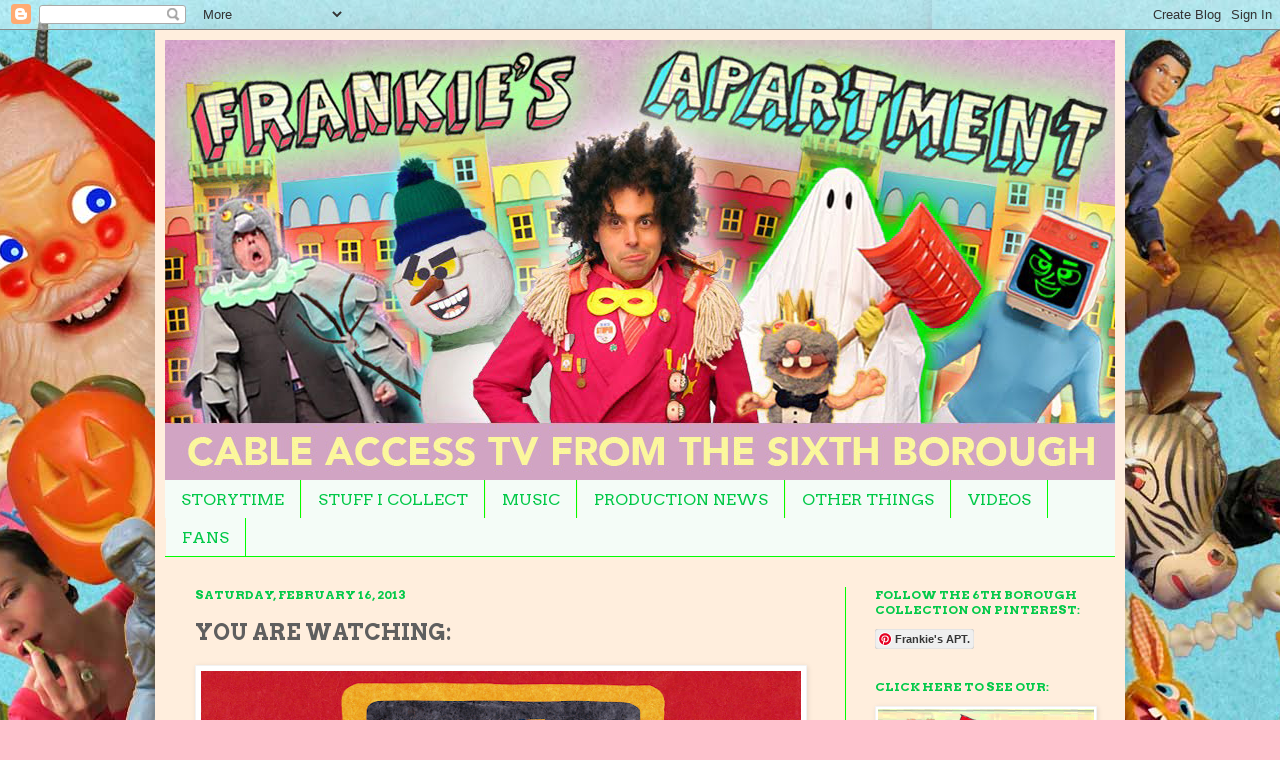

--- FILE ---
content_type: text/html; charset=UTF-8
request_url: http://www.frankiemail.com/2013/02/you-are-watching.html
body_size: 16068
content:
<!DOCTYPE html>
<html class='v2' dir='ltr' xmlns='http://www.w3.org/1999/xhtml' xmlns:b='http://www.google.com/2005/gml/b' xmlns:data='http://www.google.com/2005/gml/data' xmlns:expr='http://www.google.com/2005/gml/expr'>
<head>
<link href='https://www.blogger.com/static/v1/widgets/335934321-css_bundle_v2.css' rel='stylesheet' type='text/css'/>
<meta content='IE=EmulateIE7' http-equiv='X-UA-Compatible'/>
<meta content='width=1100' name='viewport'/>
<meta content='text/html; charset=UTF-8' http-equiv='Content-Type'/>
<meta content='blogger' name='generator'/>
<link href='http://www.frankiemail.com/favicon.ico' rel='icon' type='image/x-icon'/>
<link href='http://www.frankiemail.com/2013/02/you-are-watching.html' rel='canonical'/>
<link rel="alternate" type="application/atom+xml" title="Frankie&#39;s Apartment - Atom" href="http://www.frankiemail.com/feeds/posts/default" />
<link rel="alternate" type="application/rss+xml" title="Frankie&#39;s Apartment - RSS" href="http://www.frankiemail.com/feeds/posts/default?alt=rss" />
<link rel="service.post" type="application/atom+xml" title="Frankie&#39;s Apartment - Atom" href="https://www.blogger.com/feeds/9201142309634252473/posts/default" />

<link rel="alternate" type="application/atom+xml" title="Frankie&#39;s Apartment - Atom" href="http://www.frankiemail.com/feeds/7919663503419967659/comments/default" />
<!--Can't find substitution for tag [blog.ieCssRetrofitLinks]-->
<link href='https://blogger.googleusercontent.com/img/b/R29vZ2xl/AVvXsEiVsza7c0tpzGarMCfIOVM6d21FLcIK_VAww16RHFC0zTRX5OlnFqO2o763Gdl0JON3HaZQQNpTVyzQypgTfpYiGKWE4EyLVqDpGLCZDzPWd2HO5SbgWNVDXmxTRuRwBc1O0-75obFPLlyy/s640/Felt-TV3.gif' rel='image_src'/>
<meta content='http://www.frankiemail.com/2013/02/you-are-watching.html' property='og:url'/>
<meta content='YOU ARE WATCHING:' property='og:title'/>
<meta content='  ' property='og:description'/>
<meta content='https://blogger.googleusercontent.com/img/b/R29vZ2xl/AVvXsEiVsza7c0tpzGarMCfIOVM6d21FLcIK_VAww16RHFC0zTRX5OlnFqO2o763Gdl0JON3HaZQQNpTVyzQypgTfpYiGKWE4EyLVqDpGLCZDzPWd2HO5SbgWNVDXmxTRuRwBc1O0-75obFPLlyy/w1200-h630-p-k-no-nu/Felt-TV3.gif' property='og:image'/>
<title>Frankie's Apartment: YOU ARE WATCHING:</title>
<style type='text/css'>@font-face{font-family:'Arvo';font-style:normal;font-weight:400;font-display:swap;src:url(//fonts.gstatic.com/s/arvo/v23/tDbD2oWUg0MKqScQ7Z7o_vo.woff2)format('woff2');unicode-range:U+0000-00FF,U+0131,U+0152-0153,U+02BB-02BC,U+02C6,U+02DA,U+02DC,U+0304,U+0308,U+0329,U+2000-206F,U+20AC,U+2122,U+2191,U+2193,U+2212,U+2215,U+FEFF,U+FFFD;}@font-face{font-family:'Arvo';font-style:normal;font-weight:700;font-display:swap;src:url(//fonts.gstatic.com/s/arvo/v23/tDbM2oWUg0MKoZw1-LPK89D4hAA.woff2)format('woff2');unicode-range:U+0000-00FF,U+0131,U+0152-0153,U+02BB-02BC,U+02C6,U+02DA,U+02DC,U+0304,U+0308,U+0329,U+2000-206F,U+20AC,U+2122,U+2191,U+2193,U+2212,U+2215,U+FEFF,U+FFFD;}</style>
<style id='page-skin-1' type='text/css'><!--
/*
-----------------------------------------------
Blogger Template Style
Name:     Simple
Designer: Josh Peterson
URL:      www.noaesthetic.com
----------------------------------------------- */
/* Variable definitions
====================
<Variable name="keycolor" description="Main Color" type="color" default="#66bbdd"/>
<Group description="Page Text" selector="body">
<Variable name="body.font" description="Font" type="font"
default="normal normal 12px Arial, Tahoma, Helvetica, FreeSans, sans-serif"/>
<Variable name="body.text.color" description="Text Color" type="color" default="#222222"/>
</Group>
<Group description="Backgrounds" selector=".body-fauxcolumns-outer">
<Variable name="body.background.color" description="Outer Background" type="color" default="#66bbdd"/>
<Variable name="content.background.color" description="Main Background" type="color" default="#ffffff"/>
<Variable name="header.background.color" description="Header Background" type="color" default="transparent"/>
</Group>
<Group description="Links" selector=".main-outer">
<Variable name="link.color" description="Link Color" type="color" default="#2288bb"/>
<Variable name="link.visited.color" description="Visited Color" type="color" default="#888888"/>
<Variable name="link.hover.color" description="Hover Color" type="color" default="#33aaff"/>
</Group>
<Group description="Blog Title" selector=".header h1">
<Variable name="header.font" description="Font" type="font"
default="normal normal 60px Arial, Tahoma, Helvetica, FreeSans, sans-serif"/>
<Variable name="header.text.color" description="Title Color" type="color" default="#3399bb" />
</Group>
<Group description="Blog Description" selector=".header .description">
<Variable name="description.text.color" description="Description Color" type="color"
default="#777777" />
</Group>
<Group description="Tabs Text" selector=".tabs-inner .widget li a">
<Variable name="tabs.font" description="Font" type="font"
default="normal normal 14px Arial, Tahoma, Helvetica, FreeSans, sans-serif"/>
<Variable name="tabs.text.color" description="Text Color" type="color" default="#999999"/>
<Variable name="tabs.selected.text.color" description="Selected Color" type="color" default="#000000"/>
</Group>
<Group description="Tabs Background" selector=".tabs-outer .PageList">
<Variable name="tabs.background.color" description="Background Color" type="color" default="#f5f5f5"/>
<Variable name="tabs.selected.background.color" description="Selected Color" type="color" default="#eeeeee"/>
</Group>
<Group description="Post Title" selector="h3.post-title, .comments h4">
<Variable name="post.title.font" description="Font" type="font"
default="normal normal 22px Arial, Tahoma, Helvetica, FreeSans, sans-serif"/>
</Group>
<Group description="Date Header" selector=".date-header">
<Variable name="date.header.color" description="Text Color" type="color"
default="#5f5f5f"/>
<Variable name="date.header.background.color" description="Background Color" type="color"
default="transparent"/>
</Group>
<Group description="Post Footer" selector=".post-footer">
<Variable name="post.footer.text.color" description="Text Color" type="color" default="#666666"/>
<Variable name="post.footer.background.color" description="Background Color" type="color"
default="#f9f9f9"/>
<Variable name="post.footer.border.color" description="Shadow Color" type="color" default="#eeeeee"/>
</Group>
<Group description="Gadgets" selector="h2">
<Variable name="widget.title.font" description="Title Font" type="font"
default="normal bold 11px Arial, Tahoma, Helvetica, FreeSans, sans-serif"/>
<Variable name="widget.title.text.color" description="Title Color" type="color" default="#000000"/>
<Variable name="widget.alternate.text.color" description="Alternate Color" type="color" default="#999999"/>
</Group>
<Group description="Images" selector=".main-inner">
<Variable name="image.background.color" description="Background Color" type="color" default="#ffffff"/>
<Variable name="image.border.color" description="Border Color" type="color" default="#eeeeee"/>
<Variable name="image.text.color" description="Caption Text Color" type="color" default="#5f5f5f"/>
</Group>
<Group description="Accents" selector=".content-inner">
<Variable name="body.rule.color" description="Separator Line Color" type="color" default="#eeeeee"/>
<Variable name="tabs.border.color" description="Tabs Border Color" type="color" default="#00ff00"/>
</Group>
<Variable name="body.background" description="Body Background" type="background"
color="#ffc3cf" default="$(color) none repeat scroll top left"/>
<Variable name="body.background.override" description="Body Background Override" type="string" default=""/>
<Variable name="body.background.gradient.cap" description="Body Gradient Cap" type="url"
default="url(//www.blogblog.com/1kt/simple/gradients_light.png)"/>
<Variable name="body.background.gradient.tile" description="Body Gradient Tile" type="url"
default="url(//www.blogblog.com/1kt/simple/body_gradient_tile_light.png)"/>
<Variable name="content.background.color.selector" description="Content Background Color Selector" type="string" default=".content-inner"/>
<Variable name="content.padding" description="Content Padding" type="length" default="10px"/>
<Variable name="content.padding.horizontal" description="Content Horizontal Padding" type="length" default="10px"/>
<Variable name="content.shadow.spread" description="Content Shadow Spread" type="length" default="40px"/>
<Variable name="content.shadow.spread.webkit" description="Content Shadow Spread (WebKit)" type="length" default="5px"/>
<Variable name="content.shadow.spread.ie" description="Content Shadow Spread (IE)" type="length" default="10px"/>
<Variable name="main.border.width" description="Main Border Width" type="length" default="0"/>
<Variable name="header.background.gradient" description="Header Gradient" type="url" default="none"/>
<Variable name="header.shadow.offset.left" description="Header Shadow Offset Left" type="length" default="-1px"/>
<Variable name="header.shadow.offset.top" description="Header Shadow Offset Top" type="length" default="-1px"/>
<Variable name="header.shadow.spread" description="Header Shadow Spread" type="length" default="1px"/>
<Variable name="header.padding" description="Header Padding" type="length" default="30px"/>
<Variable name="header.border.size" description="Header Border Size" type="length" default="1px"/>
<Variable name="header.bottom.border.size" description="Header Bottom Border Size" type="length" default="0"/>
<Variable name="header.border.horizontalsize" description="Header Horizontal Border Size" type="length" default="0"/>
<Variable name="description.text.size" description="Description Text Size" type="string" default="140%"/>
<Variable name="tabs.margin.top" description="Tabs Margin Top" type="length" default="0" />
<Variable name="tabs.margin.side" description="Tabs Side Margin" type="length" default="30px" />
<Variable name="tabs.background.gradient" description="Tabs Background Gradient" type="url"
default="url(//www.blogblog.com/1kt/simple/gradients_light.png)"/>
<Variable name="tabs.border.width" description="Tabs Border Width" type="length" default="1px"/>
<Variable name="tabs.bevel.border.width" description="Tabs Bevel Border Width" type="length" default="1px"/>
<Variable name="date.header.padding" description="Date Header Padding" type="string" default="inherit"/>
<Variable name="date.header.letterspacing" description="Date Header Letter Spacing" type="string" default="inherit"/>
<Variable name="date.header.margin" description="Date Header Margin" type="string" default="inherit"/>
<Variable name="post.margin.bottom" description="Post Bottom Margin" type="length" default="25px"/>
<Variable name="image.border.small.size" description="Image Border Small Size" type="length" default="2px"/>
<Variable name="image.border.large.size" description="Image Border Large Size" type="length" default="5px"/>
<Variable name="page.width.selector" description="Page Width Selector" type="string" default=".region-inner"/>
<Variable name="page.width" description="Page Width" type="string" default="auto"/>
<Variable name="main.section.margin" description="Main Section Margin" type="length" default="15px"/>
<Variable name="main.padding" description="Main Padding" type="length" default="15px"/>
<Variable name="main.padding.top" description="Main Padding Top" type="length" default="30px"/>
<Variable name="main.padding.bottom" description="Main Padding Bottom" type="length" default="30px"/>
<Variable name="paging.background"
color="#ffeedd"
description="Background of blog paging area" type="background"
default="transparent none no-repeat scroll top center"/>
<Variable name="footer.bevel" description="Bevel border length of footer" type="length" default="0"/>
<Variable name="mobile.background.overlay" description="Mobile Background Overlay" type="string"
default="transparent none repeat scroll top left"/>
<Variable name="mobile.background.size" description="Mobile Background Size" type="string" default="auto"/>
<Variable name="mobile.button.color" description="Mobile Button Color" type="color" default="#ffffff" />
<Variable name="startSide" description="Side where text starts in blog language" type="automatic" default="left"/>
<Variable name="endSide" description="Side where text ends in blog language" type="automatic" default="right"/>
*/
/* Content
----------------------------------------------- */
body, .body-fauxcolumn-outer {
font: normal normal 14px Arial, Tahoma, Helvetica, FreeSans, sans-serif;
color: #5f5f5f;
background: #ffc3cf url(https://blogger.googleusercontent.com/img/b/R29vZ2xl/AVvXsEjRjtKeeW3ydTJKodyDxeC-SjZGTi3IlRNKkQYxYX-rYfm5gsSJnPhHYpevi8bYTdVJpxqkQBEOGAZqEIHFy-8yp5I9Qq3u8LJvHF4niXLrui3f5J4fEF-BhfMeVXvNyyGK41ZDscWXYxwf/s0/New-Blog-Layout-Flat-72-1.jpg) no-repeat fixed top center;
padding: 0 40px 40px 40px;
}
html body .region-inner {
min-width: 0;
max-width: 100%;
width: auto;
}
a:link {
text-decoration:none;
color: #3c98ce;
}
a:visited {
text-decoration:none;
color: #f60689;
}
a:hover {
text-decoration:underline;
color: #9de0eb;
}
.body-fauxcolumn-outer .fauxcolumn-inner {
background: transparent none repeat scroll top left;
_background-image: none;
}
.body-fauxcolumn-outer .cap-top {
position: absolute;
z-index: 1;
height: 400px;
width: 100%;
background: #ffc3cf url(https://blogger.googleusercontent.com/img/b/R29vZ2xl/AVvXsEjRjtKeeW3ydTJKodyDxeC-SjZGTi3IlRNKkQYxYX-rYfm5gsSJnPhHYpevi8bYTdVJpxqkQBEOGAZqEIHFy-8yp5I9Qq3u8LJvHF4niXLrui3f5J4fEF-BhfMeVXvNyyGK41ZDscWXYxwf/s0/New-Blog-Layout-Flat-72-1.jpg) no-repeat fixed top center;
}
.body-fauxcolumn-outer .cap-top .cap-left {
width: 100%;
background: transparent none repeat-x scroll top left;
_background-image: none;
}
.content-outer {
-moz-box-shadow: 0 0 40px rgba(0, 0, 0, .15);
-webkit-box-shadow: 0 0 5px rgba(0, 0, 0, .15);
-goog-ms-box-shadow: 0 0 10px #333333;
box-shadow: 0 0 40px rgba(0, 0, 0, .15);
margin-bottom: 1px;
}
.content-inner {
padding: 10px 10px;
}
.content-inner {
background-color: #ffeedd;
}
/* Header
----------------------------------------------- */
.header-outer {
background: #8f76d1 url(//www.blogblog.com/1kt/simple/gradients_light.png) repeat-x scroll 0 -400px;
_background-image: none;
}
.Header h1 {
font: normal normal 48px Georgia, Utopia, 'Palatino Linotype', Palatino, serif;
color: #ffffff;
text-shadow: 1px 2px 3px rgba(0, 0, 0, .2);
}
.Header h1 a {
color: #ffffff;
}
.Header .description {
font-size: 140%;
color: #ffffff;
}
.header-inner .Header .titlewrapper {
padding: 22px 30px;
}
.header-inner .Header .descriptionwrapper {
padding: 0 30px;
}
/* Tabs
----------------------------------------------- */
.tabs-inner .section:first-child {
border-top: 0 solid #00ff00;
}
.tabs-inner .section:first-child ul {
margin-top: -0;
border-top: 0 solid #00ff00;
border-left: 0 solid #00ff00;
border-right: 0 solid #00ff00;
}
.tabs-inner .widget ul {
background: #f4fcf7 none repeat-x scroll 0 -800px;
_background-image: none;
border-bottom: 1px solid #00ff00;
margin-top: 0;
margin-left: -30px;
margin-right: -30px;
}
.tabs-inner .widget li a {
display: inline-block;
padding: .6em 1em;
font: normal normal 16px Arvo;
color: #03c949;
border-left: 1px solid #ffeedd;
border-right: 1px solid #00ff00;
}
.tabs-inner .widget li:first-child a {
border-left: none;
}
.tabs-inner .widget li.selected a, .tabs-inner .widget li a:hover {
color: #ff77bf;
background-color: #fff8fd;
text-decoration: none;
}
/* Columns
----------------------------------------------- */
.main-outer {
border-top: 0 solid #00ff00;
}
.fauxcolumn-left-outer .fauxcolumn-inner {
border-right: 1px solid #00ff00;
}
.fauxcolumn-right-outer .fauxcolumn-inner {
border-left: 1px solid #00ff00;
}
/* Headings
----------------------------------------------- */
h2 {
margin: 0 0 1em 0;
font: normal bold 12px Arvo;
color: #03c949;
text-transform: uppercase;
}
/* Widgets
----------------------------------------------- */
.widget .zippy {
color: #a3a3a3;
text-shadow: 2px 2px 1px rgba(0, 0, 0, .1);
}
.widget .popular-posts ul {
list-style: none;
}
/* Posts
----------------------------------------------- */
.date-header span {
background-color: transparent;
color: #03c949;
padding: inherit;
letter-spacing: inherit;
margin: inherit;
}
.main-inner {
padding-top: 30px;
padding-bottom: 30px;
}
.main-inner .column-center-inner {
padding: 0 15px;
}
.main-inner .column-center-inner .section {
margin: 0 15px;
}
.post {
margin: 0 0 25px 0;
}
h3.post-title, .comments h4 {
font: normal bold 22px Arvo;
margin: .75em 0 0;
}
.post-body {
font-size: 110%;
line-height: 1.4;
position: relative;
}
.post-body img, .post-body .tr-caption-container, .Profile img, .Image img,
.BlogList .item-thumbnail img {
padding: 2px;
background: #ffffff;
border: 1px solid #f2f2f2;
-moz-box-shadow: 1px 1px 5px rgba(0, 0, 0, .1);
-webkit-box-shadow: 1px 1px 5px rgba(0, 0, 0, .1);
box-shadow: 1px 1px 5px rgba(0, 0, 0, .1);
}
.post-body img, .post-body .tr-caption-container {
padding: 5px;
}
.post-body .tr-caption-container {
color: #222222;
}
.post-body .tr-caption-container img {
padding: 0;
background: transparent;
border: none;
-moz-box-shadow: 0 0 0 rgba(0, 0, 0, .1);
-webkit-box-shadow: 0 0 0 rgba(0, 0, 0, .1);
box-shadow: 0 0 0 rgba(0, 0, 0, .1);
}
.post-header {
margin: 0 0 1.5em;
line-height: 1.6;
font-size: 90%;
}
.post-footer {
margin: 20px -2px 0;
padding: 5px 10px;
color: #332c3b;
background-color: transparent;
border-bottom: 1px solid #831d1d;
line-height: 1.6;
font-size: 90%;
}
#comments .comment-author {
padding-top: 1.5em;
border-top: 1px solid #00ff00;
background-position: 0 1.5em;
}
#comments .comment-author:first-child {
padding-top: 0;
border-top: none;
}
.avatar-image-container {
margin: .2em 0 0;
}
#comments .avatar-image-container img {
border: 1px solid #f2f2f2;
}
/* Comments
----------------------------------------------- */
.comments .comments-content .icon.blog-author {
background-repeat: no-repeat;
background-image: url([data-uri]);
}
.comments .comments-content .loadmore a {
border-top: 1px solid #a3a3a3;
border-bottom: 1px solid #a3a3a3;
}
.comments .comment-thread.inline-thread {
background-color: transparent;
}
.comments .continue {
border-top: 2px solid #a3a3a3;
}
/* Accents
---------------------------------------------- */
.section-columns td.columns-cell {
border-left: 1px solid #00ff00;
}
.blog-pager {
background: transparent none no-repeat scroll top center;
}
.blog-pager-older-link, .home-link,
.blog-pager-newer-link {
background-color: #ffeedd;
padding: 5px;
}
.footer-outer {
border-top: 0 dashed #bbbbbb;
}
/* Mobile
----------------------------------------------- */
body.mobile  {
background-size: auto;
}
.mobile .body-fauxcolumn-outer {
background: transparent none repeat scroll top left;
}
.mobile .body-fauxcolumn-outer .cap-top {
background-size: 100% auto;
}
.mobile .content-outer {
-webkit-box-shadow: 0 0 3px rgba(0, 0, 0, .15);
box-shadow: 0 0 3px rgba(0, 0, 0, .15);
padding: 0 40px;
}
body.mobile .AdSense {
margin: 0 -40px;
}
.mobile .tabs-inner .widget ul {
margin-left: 0;
margin-right: 0;
}
.mobile .post {
margin: 0;
}
.mobile .main-inner .column-center-inner .section {
margin: 0;
}
.mobile .date-header span {
padding: 0.1em 10px;
margin: 0 -10px;
}
.mobile h3.post-title {
margin: 0;
}
.mobile .blog-pager {
background: transparent none no-repeat scroll top center;
}
.mobile .footer-outer {
border-top: none;
}
.mobile .main-inner, .mobile .footer-inner {
background-color: #ffeedd;
}
.mobile-index-contents {
color: #5f5f5f;
}
.mobile-link-button {
background-color: #3c98ce;
}
.mobile-link-button a:link, .mobile-link-button a:visited {
color: #ffffff;
}
.mobile .tabs-inner .section:first-child {
border-top: none;
}
.mobile .tabs-inner .PageList .widget-content {
background-color: #fff8fd;
color: #ff77bf;
border-top: 1px solid #00ff00;
border-bottom: 1px solid #00ff00;
}
.mobile .tabs-inner .PageList .widget-content .pagelist-arrow {
border-left: 1px solid #00ff00;
}

--></style>
<style id='template-skin-1' type='text/css'><!--
body {
min-width: 970px;
}
.content-outer, .content-fauxcolumn-outer, .region-inner {
min-width: 970px;
max-width: 970px;
_width: 970px;
}
.main-inner .columns {
padding-left: 0px;
padding-right: 270px;
}
.main-inner .fauxcolumn-center-outer {
left: 0px;
right: 270px;
/* IE6 does not respect left and right together */
_width: expression(this.parentNode.offsetWidth -
parseInt("0px") -
parseInt("270px") + 'px');
}
.main-inner .fauxcolumn-left-outer {
width: 0px;
}
.main-inner .fauxcolumn-right-outer {
width: 270px;
}
.main-inner .column-left-outer {
width: 0px;
right: 100%;
margin-left: -0px;
}
.main-inner .column-right-outer {
width: 270px;
margin-right: -270px;
}
#layout {
min-width: 0;
}
#layout .content-outer {
min-width: 0;
width: 800px;
}
#layout .region-inner {
min-width: 0;
width: auto;
}
--></style>
<style type='text/css'>
audio {width:600px;}
</style>
<link href='https://www.blogger.com/dyn-css/authorization.css?targetBlogID=9201142309634252473&amp;zx=12050994-0109-421b-ab1a-af7d9904686f' media='none' onload='if(media!=&#39;all&#39;)media=&#39;all&#39;' rel='stylesheet'/><noscript><link href='https://www.blogger.com/dyn-css/authorization.css?targetBlogID=9201142309634252473&amp;zx=12050994-0109-421b-ab1a-af7d9904686f' rel='stylesheet'/></noscript>
<meta name='google-adsense-platform-account' content='ca-host-pub-1556223355139109'/>
<meta name='google-adsense-platform-domain' content='blogspot.com'/>

</head>
<body class='loading'>
<div class='navbar section' id='navbar'><div class='widget Navbar' data-version='1' id='Navbar1'><script type="text/javascript">
    function setAttributeOnload(object, attribute, val) {
      if(window.addEventListener) {
        window.addEventListener('load',
          function(){ object[attribute] = val; }, false);
      } else {
        window.attachEvent('onload', function(){ object[attribute] = val; });
      }
    }
  </script>
<div id="navbar-iframe-container"></div>
<script type="text/javascript" src="https://apis.google.com/js/platform.js"></script>
<script type="text/javascript">
      gapi.load("gapi.iframes:gapi.iframes.style.bubble", function() {
        if (gapi.iframes && gapi.iframes.getContext) {
          gapi.iframes.getContext().openChild({
              url: 'https://www.blogger.com/navbar/9201142309634252473?po\x3d7919663503419967659\x26origin\x3dhttp://www.frankiemail.com',
              where: document.getElementById("navbar-iframe-container"),
              id: "navbar-iframe"
          });
        }
      });
    </script><script type="text/javascript">
(function() {
var script = document.createElement('script');
script.type = 'text/javascript';
script.src = '//pagead2.googlesyndication.com/pagead/js/google_top_exp.js';
var head = document.getElementsByTagName('head')[0];
if (head) {
head.appendChild(script);
}})();
</script>
</div></div>
<div class='body-fauxcolumns'>
<div class='fauxcolumn-outer body-fauxcolumn-outer'>
<div class='cap-top'>
<div class='cap-left'></div>
<div class='cap-right'></div>
</div>
<div class='fauxborder-left'>
<div class='fauxborder-right'></div>
<div class='fauxcolumn-inner'>
</div>
</div>
<div class='cap-bottom'>
<div class='cap-left'></div>
<div class='cap-right'></div>
</div>
</div>
</div>
<div class='content'>
<div class='content-fauxcolumns'>
<div class='fauxcolumn-outer content-fauxcolumn-outer'>
<div class='cap-top'>
<div class='cap-left'></div>
<div class='cap-right'></div>
</div>
<div class='fauxborder-left'>
<div class='fauxborder-right'></div>
<div class='fauxcolumn-inner'>
</div>
</div>
<div class='cap-bottom'>
<div class='cap-left'></div>
<div class='cap-right'></div>
</div>
</div>
</div>
<div class='content-outer'>
<div class='content-cap-top cap-top'>
<div class='cap-left'></div>
<div class='cap-right'></div>
</div>
<div class='fauxborder-left content-fauxborder-left'>
<div class='fauxborder-right content-fauxborder-right'></div>
<div class='content-inner'>
<header>
<div class='header-outer'>
<div class='header-cap-top cap-top'>
<div class='cap-left'></div>
<div class='cap-right'></div>
</div>
<div class='fauxborder-left header-fauxborder-left'>
<div class='fauxborder-right header-fauxborder-right'></div>
<div class='region-inner header-inner'>
<div class='header section' id='header'><div class='widget Header' data-version='1' id='Header1'>
<div id='header-inner'>
<a href='http://www.frankiemail.com/' style='display: block'>
<img alt='Frankie&#39;s Apartment' height='440px; ' id='Header1_headerimg' src='https://blogger.googleusercontent.com/img/b/R29vZ2xl/AVvXsEixW_k8fXqXyO5eHHIvtQida8L1zTJfT6BgqjBle87GH-U4TRD4G_Qr0scK-oIxrjYXwChkG4dyrKjlaTsQFmoTti4v_w9q9YUucBC-4jOmvuPpPPtA4Kz277aZrBcidYDfvUyG5wi1qcYr/s1600/NEW-Masthead3.jpg' style='display: block' width='957px; '/>
</a>
</div>
</div></div>
</div>
</div>
<div class='header-cap-bottom cap-bottom'>
<div class='cap-left'></div>
<div class='cap-right'></div>
</div>
</div>
</header>
<div class='tabs-outer'>
<div class='tabs-cap-top cap-top'>
<div class='cap-left'></div>
<div class='cap-right'></div>
</div>
<div class='fauxborder-left tabs-fauxborder-left'>
<div class='fauxborder-right tabs-fauxborder-right'></div>
<div class='region-inner tabs-inner'>
<div class='tabs section' id='crosscol'><div class='widget Label' data-version='1' id='Label1'>
<h2>LABELS</h2>
<div class='widget-content list-label-widget-content'>
<ul>
<li>
<a dir='ltr' href='http://www.frankiemail.com/search/label/STORYTIME'>STORYTIME</a>
</li>
<li>
<a dir='ltr' href='http://www.frankiemail.com/search/label/STUFF%20I%20COLLECT'>STUFF I COLLECT</a>
</li>
<li>
<a dir='ltr' href='http://www.frankiemail.com/search/label/MUSIC'>MUSIC</a>
</li>
<li>
<a dir='ltr' href='http://www.frankiemail.com/search/label/PRODUCTION%20NEWS'>PRODUCTION NEWS</a>
</li>
<li>
<a dir='ltr' href='http://www.frankiemail.com/search/label/OTHER%20THINGS'>OTHER THINGS</a>
</li>
<li>
<a dir='ltr' href='http://www.frankiemail.com/search/label/VIDEOS'>VIDEOS</a>
</li>
<li>
<a dir='ltr' href='http://www.frankiemail.com/search/label/FANS'>FANS</a>
</li>
</ul>
<div class='clear'></div>
</div>
</div></div>
<div class='tabs no-items section' id='crosscol-overflow'></div>
</div>
</div>
<div class='tabs-cap-bottom cap-bottom'>
<div class='cap-left'></div>
<div class='cap-right'></div>
</div>
</div>
<div class='main-outer'>
<div class='main-cap-top cap-top'>
<div class='cap-left'></div>
<div class='cap-right'></div>
</div>
<div class='fauxborder-left main-fauxborder-left'>
<div class='fauxborder-right main-fauxborder-right'></div>
<div class='region-inner main-inner'>
<div class='columns fauxcolumns'>
<div class='fauxcolumn-outer fauxcolumn-center-outer'>
<div class='cap-top'>
<div class='cap-left'></div>
<div class='cap-right'></div>
</div>
<div class='fauxborder-left'>
<div class='fauxborder-right'></div>
<div class='fauxcolumn-inner'>
</div>
</div>
<div class='cap-bottom'>
<div class='cap-left'></div>
<div class='cap-right'></div>
</div>
</div>
<div class='fauxcolumn-outer fauxcolumn-left-outer'>
<div class='cap-top'>
<div class='cap-left'></div>
<div class='cap-right'></div>
</div>
<div class='fauxborder-left'>
<div class='fauxborder-right'></div>
<div class='fauxcolumn-inner'>
</div>
</div>
<div class='cap-bottom'>
<div class='cap-left'></div>
<div class='cap-right'></div>
</div>
</div>
<div class='fauxcolumn-outer fauxcolumn-right-outer'>
<div class='cap-top'>
<div class='cap-left'></div>
<div class='cap-right'></div>
</div>
<div class='fauxborder-left'>
<div class='fauxborder-right'></div>
<div class='fauxcolumn-inner'>
</div>
</div>
<div class='cap-bottom'>
<div class='cap-left'></div>
<div class='cap-right'></div>
</div>
</div>
<!-- corrects IE6 width calculation -->
<div class='columns-inner'>
<div class='column-center-outer'>
<div class='column-center-inner'>
<div class='main section' id='main'><div class='widget Blog' data-version='1' id='Blog1'>
<div class='blog-posts hfeed'>

          <div class="date-outer">
        
<h2 class='date-header'><span>Saturday, February 16, 2013</span></h2>

          <div class="date-posts">
        
<div class='post-outer'>
<div class='post hentry' itemprop='blogPost' itemscope='itemscope' itemtype='http://schema.org/BlogPosting'>
<meta content='https://blogger.googleusercontent.com/img/b/R29vZ2xl/AVvXsEiVsza7c0tpzGarMCfIOVM6d21FLcIK_VAww16RHFC0zTRX5OlnFqO2o763Gdl0JON3HaZQQNpTVyzQypgTfpYiGKWE4EyLVqDpGLCZDzPWd2HO5SbgWNVDXmxTRuRwBc1O0-75obFPLlyy/s640/Felt-TV3.gif' itemprop='image_url'/>
<meta content='9201142309634252473' itemprop='blogId'/>
<meta content='7919663503419967659' itemprop='postId'/>
<a name='7919663503419967659'></a>
<h3 class='post-title entry-title' itemprop='name'>
YOU ARE WATCHING:
</h3>
<div class='post-header'>
<div class='post-header-line-1'></div>
</div>
<div class='post-body entry-content' id='post-body-7919663503419967659' itemprop='description articleBody'>
<div class="separator" style="clear: both; text-align: center;">
<a href="https://blogger.googleusercontent.com/img/b/R29vZ2xl/AVvXsEiVsza7c0tpzGarMCfIOVM6d21FLcIK_VAww16RHFC0zTRX5OlnFqO2o763Gdl0JON3HaZQQNpTVyzQypgTfpYiGKWE4EyLVqDpGLCZDzPWd2HO5SbgWNVDXmxTRuRwBc1O0-75obFPLlyy/s1600/Felt-TV3.gif" imageanchor="1" style="clear: left; float: left; margin-bottom: 1em; margin-right: 1em;"><img border="0" height="339" src="https://blogger.googleusercontent.com/img/b/R29vZ2xl/AVvXsEiVsza7c0tpzGarMCfIOVM6d21FLcIK_VAww16RHFC0zTRX5OlnFqO2o763Gdl0JON3HaZQQNpTVyzQypgTfpYiGKWE4EyLVqDpGLCZDzPWd2HO5SbgWNVDXmxTRuRwBc1O0-75obFPLlyy/s640/Felt-TV3.gif" width="600" /></a></div>
<br />
<div style='clear: both;'></div>
</div>
<div class='post-footer'>
<div class='post-footer-line post-footer-line-1'><span class='post-author vcard'>
Posted by
<span class='fn' itemprop='author' itemscope='itemscope' itemtype='http://schema.org/Person'>
<meta content='https://www.blogger.com/profile/00089547072809189767' itemprop='url'/>
<a href='https://www.blogger.com/profile/00089547072809189767' rel='author' title='author profile'>
<span itemprop='name'>Frankie</span>
</a>
</span>
</span>
<span class='post-timestamp'>
at
<meta content='http://www.frankiemail.com/2013/02/you-are-watching.html' itemprop='url'/>
<a class='timestamp-link' href='http://www.frankiemail.com/2013/02/you-are-watching.html' rel='bookmark' title='permanent link'><abbr class='published' itemprop='datePublished' title='2013-02-16T19:21:00-05:00'>7:21&#8239;PM</abbr></a>
</span>
<span class='post-comment-link'>
</span>
<span class='post-icons'>
<span class='item-control blog-admin pid-1409054139'>
<a href='https://www.blogger.com/post-edit.g?blogID=9201142309634252473&postID=7919663503419967659&from=pencil' title='Edit Post'>
<img alt='' class='icon-action' height='18' src='https://resources.blogblog.com/img/icon18_edit_allbkg.gif' width='18'/>
</a>
</span>
</span>
<div class='post-share-buttons goog-inline-block'>
<a class='goog-inline-block share-button sb-email' href='https://www.blogger.com/share-post.g?blogID=9201142309634252473&postID=7919663503419967659&target=email' target='_blank' title='Email This'><span class='share-button-link-text'>Email This</span></a><a class='goog-inline-block share-button sb-blog' href='https://www.blogger.com/share-post.g?blogID=9201142309634252473&postID=7919663503419967659&target=blog' onclick='window.open(this.href, "_blank", "height=270,width=475"); return false;' target='_blank' title='BlogThis!'><span class='share-button-link-text'>BlogThis!</span></a><a class='goog-inline-block share-button sb-twitter' href='https://www.blogger.com/share-post.g?blogID=9201142309634252473&postID=7919663503419967659&target=twitter' target='_blank' title='Share to X'><span class='share-button-link-text'>Share to X</span></a><a class='goog-inline-block share-button sb-facebook' href='https://www.blogger.com/share-post.g?blogID=9201142309634252473&postID=7919663503419967659&target=facebook' onclick='window.open(this.href, "_blank", "height=430,width=640"); return false;' target='_blank' title='Share to Facebook'><span class='share-button-link-text'>Share to Facebook</span></a><a class='goog-inline-block share-button sb-pinterest' href='https://www.blogger.com/share-post.g?blogID=9201142309634252473&postID=7919663503419967659&target=pinterest' target='_blank' title='Share to Pinterest'><span class='share-button-link-text'>Share to Pinterest</span></a>
</div>
</div>
<div class='post-footer-line post-footer-line-2'><span class='post-labels'>
Labels:
<a href='http://www.frankiemail.com/search/label/PRODUCTION%20NEWS' rel='tag'>PRODUCTION NEWS</a>
</span>
</div>
<div class='post-footer-line post-footer-line-3'></div>
</div>
</div>
<div class='comments' id='comments'>
<a name='comments'></a>
</div>
</div>

        </div></div>
      
</div>
<div class='blog-pager' id='blog-pager'>
<span id='blog-pager-newer-link'>
<a class='blog-pager-newer-link' href='http://www.frankiemail.com/2013/02/old-pinewood-derby-cars.html' id='Blog1_blog-pager-newer-link' title='Newer Post'>Newer Post</a>
</span>
<span id='blog-pager-older-link'>
<a class='blog-pager-older-link' href='http://www.frankiemail.com/2013/02/parrots.html' id='Blog1_blog-pager-older-link' title='Older Post'>Older Post</a>
</span>
<a class='home-link' href='http://www.frankiemail.com/'>Home</a>
</div>
<div class='clear'></div>
<div class='post-feeds'>
</div>
</div></div>
</div>
</div>
<div class='column-left-outer'>
<div class='column-left-inner'>
<aside>
</aside>
</div>
</div>
<div class='column-right-outer'>
<div class='column-right-inner'>
<aside>
<div class='sidebar section' id='sidebar-right-1'><div class='widget HTML' data-version='1' id='HTML4'>
<h2 class='title'>FOLLOW THE 6TH BOROUGH COLLECTION ON PINTEREST:</h2>
<div class='widget-content'>
<a data-pin-do="buttonFollow" href="http://pinterest.com/frankiesapt/">Frankie's APT.

<script type="text/javascript" src="//assets.pinterest.com/js/pinit.js"></script>

</a>
</div>
<div class='clear'></div>
</div><div class='widget Image' data-version='1' id='Image11'>
<h2>CLICK HERE TO SEE OUR:</h2>
<div class='widget-content'>
<a href='http://www.frankiesapartment.com/search/label/VIDEOS'>
<img alt='CLICK HERE TO SEE OUR:' height='111' id='Image11_img' src='https://blogger.googleusercontent.com/img/b/R29vZ2xl/AVvXsEiW-2h6hZfxqiYe_T07BBdxxZYlfqVWN9bpU7jCmaBKFq3e6ex07UKRRd1hD12JsJDp_v-8fGz32BnQy5iTzKWGVRQOdg233FWpk8PSAsCYEGBIGdcZZbaE4E3imxJ7IlPPSyRmhh3_e8il/s260/FeaturedVideo2.png' width='216'/>
</a>
<br/>
</div>
<div class='clear'></div>
</div><div class='widget Image' data-version='1' id='Image7'>
<h2>CLICK HERE TO FIND OUT:</h2>
<div class='widget-content'>
<a href='http://www.frankiesapartment.com/2012/02/about-this-blog.html'>
<img alt='CLICK HERE TO FIND OUT:' height='111' id='Image7_img' src='https://blogger.googleusercontent.com/img/b/R29vZ2xl/AVvXsEgN0BsBbnn_DM2IWtMV1seirutAzCCCgFAPTKtAxCvp11Al3xhcITOQTX0eOgb8Fsf_62HGwTCpQoRkUgmud49hrcQMn6c28bhG1obmcS1ZCLlMRw3-CyYeSgEvEm7AXFEkpaV_AuKaOfYY/s1600/AboutBlog3.png' width='216'/>
</a>
<br/>
</div>
<div class='clear'></div>
</div><div class='widget Image' data-version='1' id='Image12'>
<h2>CLICK HERE TO:</h2>
<div class='widget-content'>
<a href='http://www.frankiesapartment.com/2011/09/history-of-guys-who-do-this-blog.html'>
<img alt='CLICK HERE TO:' height='111' id='Image12_img' src='https://blogger.googleusercontent.com/img/b/R29vZ2xl/AVvXsEjIK9kGS4Jg8ikVeM_at5ey12iaYcvm4tpdE-NTXetf3tFLbPjV7PUjdLrUGsw7q_VTaPHEFR-u-m4EuFWeUdsbn1dGvRqPrEY2twtEbqfV9hXdzT2xcIBZHOid-STBpwpMndiZr6By8LgV/s1600/DOC+3.png' width='216'/>
</a>
<br/>
</div>
<div class='clear'></div>
</div><div class='widget Image' data-version='1' id='Image1'>
<h2>SEE KEVIN CORRIGAN IN:</h2>
<div class='widget-content'>
<a href='http://www.frankiesapartment.com/2012/02/stuff.html'>
<img alt='SEE KEVIN CORRIGAN IN:' height='111' id='Image1_img' src='https://blogger.googleusercontent.com/img/b/R29vZ2xl/AVvXsEj718VkwnP4B7_KHNh-8yvmgxoTogBJzbq-05tak77C02Y21OMiq6zr9I_8zK5UIRhhPmujVPALXIIPbcTVMo5c87vR2KBoSFvhWpb1-VigBhrYvpURKx6nVDmGqCLmDJsGzk4GGsinpkgL/s1600/Stuff2.png' width='216'/>
</a>
<br/>
</div>
<div class='clear'></div>
</div><div class='widget Image' data-version='1' id='Image3'>
<h2>WATCH FRANKIE TALK TO:</h2>
<div class='widget-content'>
<a href='http://www.frankiesapartment.com/2012/01/bill-snowman-frankie-and-bill-discuss_23.html'>
<img alt='WATCH FRANKIE TALK TO:' height='111' id='Image3_img' src='https://blogger.googleusercontent.com/img/b/R29vZ2xl/AVvXsEjF61x4K6VLSIMjYLGgJSlJxgdFYjvdxeFFuOxTuuzXWQi-AzeuakqV5R_DCFBYkg8TvzmtVm799_huZn7yXkL0C7akXaljlCf-p9kyWONHN-HJNMI_D3_BRyGPgzM2hTcFbBIcgpQ4o2DZ/s1600/Bill+Blog.png' width='216'/>
</a>
<br/>
</div>
<div class='clear'></div>
</div><div class='widget Image' data-version='1' id='Image4'>
<div class='widget-content'>
<a href='http://www.frankiesapartment.com/2012/01/rubbish-james-garbagetruck-iii.html'>
<img alt='' height='111' id='Image4_img' src='https://blogger.googleusercontent.com/img/b/R29vZ2xl/AVvXsEj3PiS9VLzeIpuYwmLShuZ7V6XYWubbJLl47-XKAf0nCiJBw7jvBAFr0TZ6wQp0mVyvIfW0hwJCnN5hx06PjXA6jppworj_H8BH-d6PZlCtKFArxicSom5_ZhkMF8DF9PFuIkCpwg1JyfMq/s1600/Rubbish.png' width='216'/>
</a>
<br/>
</div>
<div class='clear'></div>
</div><div class='widget Image' data-version='1' id='Image5'>
<div class='widget-content'>
<a href='http://www.frankiesapartment.com/2012/01/meet-nick.html'>
<img alt='' height='111' id='Image5_img' src='https://blogger.googleusercontent.com/img/b/R29vZ2xl/AVvXsEhvazIK5MTurX3A7V6z4TVjBzEBdXDzwb_8kkJiaaCnQ0eCXu8tg8JtHkkTMpltZuBKA1j7q4h-GXEvKPxpDPr5aLn5HtB_awEy8eunP_jKRKeGB5Gxno2dmA9hi5oASgzsFTVpW7XOQjby/s1600/Nick.png' width='216'/>
</a>
<br/>
</div>
<div class='clear'></div>
</div><div class='widget Image' data-version='1' id='Image9'>
<div class='widget-content'>
<img alt='' height='111' id='Image9_img' src='https://blogger.googleusercontent.com/img/b/R29vZ2xl/AVvXsEjyx7zzVYHO2yFTsfULXPJse-lBcOSu2ysN2Zc62xWWYDxarYa9ZX7qM4O1a6R2P4100picxHQ9JH2d5mTHOV6WbKAOUh3MU56iu524lV3CVkvfJD-bZToju7yv0U6aQQuTDL4RDtgKbcPG/s260/Computer+Head+Blog.png' width='216'/>
<br/>
</div>
<div class='clear'></div>
</div><div class='widget Image' data-version='1' id='Image6'>
<div class='widget-content'>
<a href='http://www.frankiesapartment.com/2012/01/theres-ghost-haunting-frankies_25.html'>
<img alt='' height='111' id='Image6_img' src='https://blogger.googleusercontent.com/img/b/R29vZ2xl/AVvXsEhJeUmsw76O2Msfpa5Mb3jxgVa4zPd1Q2ov_vUpfiv9tvLjeq7Y6XvxlYxOkEeXV52aUU_rmXuklxxj73rJg80Fp_TGoKgwvddy7qbWvUH9brS8lJd21KSq_dhT1qdTvbqVGDsLo63T8p0o/s1600/Sudsy.png' width='216'/>
</a>
<br/>
</div>
<div class='clear'></div>
</div><div class='widget Image' data-version='1' id='Image8'>
<h2>SEE GEORGE PSILLIDES AS:</h2>
<div class='widget-content'>
<a href='http://www.frankiesapartment.com/2012/01/screen-test-george-psillides-reads-for.html'>
<img alt='SEE GEORGE PSILLIDES AS:' height='111' id='Image8_img' src='https://blogger.googleusercontent.com/img/b/R29vZ2xl/AVvXsEiLkoMaEDQ1OQIfqeXmRdOWSB8U84bs5SAhxcwB_01NsU6KSPGKhw9xVdI-pe5w70tPjwoG2hiQJYvIfRxAqxid_G-6k_8xNqPCkM1NOVLg_QRO6nf7T9DyM3KF9XmsZF2sFcEDKTUf3fT0/s1600/Parfenix+Blog.png' width='216'/>
</a>
<br/>
</div>
<div class='clear'></div>
</div><div class='widget Image' data-version='1' id='Image2'>
<h2>WATCH JEFF ROBERTS IN:</h2>
<div class='widget-content'>
<a href='http://www.frankiesapartment.com/2012/01/how-to-make-puppet-video-with-jeff.html'>
<img alt='WATCH JEFF ROBERTS IN:' height='111' id='Image2_img' src='https://blogger.googleusercontent.com/img/b/R29vZ2xl/AVvXsEjx89YnWv9Z3HuF0bEOcao5guG9tYVROQo2b7TVwUtNeutV8sRibhWCvEau-EFu3hh_hcxWoQ21a2SpfaGMYAmDF9XxjV_WnIwzRX9Et5kxq_edvDMOax3M9GsvYfzNOqDiGifWaNfNdEme/s1600/Jeff+Puppet.png' width='216'/>
</a>
<br/>
</div>
<div class='clear'></div>
</div><div class='widget HTML' data-version='1' id='HTML1'>
<h2 class='title'>FOLLOW US ON TWITTER:</h2>
<div class='widget-content'>
<a href="https://twitter.com/frankiesAPT" class="twitter-follow-button" data-show-count="false">Follow @frankiesAPT</a>
<script src="//platform.twitter.com/widgets.js" type="text/javascript"></script>
</div>
<div class='clear'></div>
</div><div class='widget BlogSearch' data-version='1' id='BlogSearch1'>
<h2 class='title'>Search This Blog</h2>
<div class='widget-content'>
<div id='BlogSearch1_form'>
<form action='http://www.frankiemail.com/search' class='gsc-search-box' target='_top'>
<table cellpadding='0' cellspacing='0' class='gsc-search-box'>
<tbody>
<tr>
<td class='gsc-input'>
<input autocomplete='off' class='gsc-input' name='q' size='10' title='search' type='text' value=''/>
</td>
<td class='gsc-search-button'>
<input class='gsc-search-button' title='search' type='submit' value='Search'/>
</td>
</tr>
</tbody>
</table>
</form>
</div>
</div>
<div class='clear'></div>
</div><div class='widget BlogArchive' data-version='1' id='BlogArchive1'>
<h2>Blog Archive</h2>
<div class='widget-content'>
<div id='ArchiveList'>
<div id='BlogArchive1_ArchiveList'>
<ul class='hierarchy'>
<li class='archivedate expanded'>
<a class='toggle' href='javascript:void(0)'>
<span class='zippy toggle-open'>

        &#9660;&#160;
      
</span>
</a>
<a class='post-count-link' href='http://www.frankiemail.com/2013/'>
2013
</a>
<span class='post-count' dir='ltr'>(772)</span>
<ul class='hierarchy'>
<li class='archivedate collapsed'>
<a class='toggle' href='javascript:void(0)'>
<span class='zippy'>

        &#9658;&#160;
      
</span>
</a>
<a class='post-count-link' href='http://www.frankiemail.com/2013/06/'>
June
</a>
<span class='post-count' dir='ltr'>(63)</span>
</li>
</ul>
<ul class='hierarchy'>
<li class='archivedate collapsed'>
<a class='toggle' href='javascript:void(0)'>
<span class='zippy'>

        &#9658;&#160;
      
</span>
</a>
<a class='post-count-link' href='http://www.frankiemail.com/2013/05/'>
May
</a>
<span class='post-count' dir='ltr'>(85)</span>
</li>
</ul>
<ul class='hierarchy'>
<li class='archivedate collapsed'>
<a class='toggle' href='javascript:void(0)'>
<span class='zippy'>

        &#9658;&#160;
      
</span>
</a>
<a class='post-count-link' href='http://www.frankiemail.com/2013/04/'>
April
</a>
<span class='post-count' dir='ltr'>(143)</span>
</li>
</ul>
<ul class='hierarchy'>
<li class='archivedate collapsed'>
<a class='toggle' href='javascript:void(0)'>
<span class='zippy'>

        &#9658;&#160;
      
</span>
</a>
<a class='post-count-link' href='http://www.frankiemail.com/2013/03/'>
March
</a>
<span class='post-count' dir='ltr'>(202)</span>
</li>
</ul>
<ul class='hierarchy'>
<li class='archivedate expanded'>
<a class='toggle' href='javascript:void(0)'>
<span class='zippy toggle-open'>

        &#9660;&#160;
      
</span>
</a>
<a class='post-count-link' href='http://www.frankiemail.com/2013/02/'>
February
</a>
<span class='post-count' dir='ltr'>(160)</span>
<ul class='posts'>
<li><a href='http://www.frankiemail.com/2013/02/bots-master-rap-intro.html'>Bots Master RAP Intro</a></li>
<li><a href='http://www.frankiemail.com/2013/02/at-sixth-borough-discount-mall.html'>At the Sixth Borough Discount Mall</a></li>
<li><a href='http://www.frankiemail.com/2013/02/early-frankies-apartment-sticker.html'>Early Frankie&#39;s Apartment Stickers</a></li>
<li><a href='http://www.frankiemail.com/2013/02/garbage-fun-therapy.html'>Garbage Fun Therapy</a></li>
<li><a href='http://www.frankiemail.com/2013/02/panels.html'>Panels</a></li>
<li><a href='http://www.frankiemail.com/2013/02/seinfeld-george-costanzas-parents-me.html'>Seinfeld, George Costanza&#39;s Parents, Me</a></li>
<li><a href='http://www.frankiemail.com/2013/02/the-shadow.html'>The Shadow</a></li>
<li><a href='http://www.frankiemail.com/2013/02/sixth-borough-santa_27.html'>Sixth Borough Santas</a></li>
<li><a href='http://www.frankiemail.com/2013/02/sixth-borough-santa.html'>Sixth Borough Santas</a></li>
<li><a href='http://www.frankiemail.com/2013/02/the-once-and-future-king.html'>The Once and Future King</a></li>
<li><a href='http://www.frankiemail.com/2013/02/thats-so-sixth-borough.html'>&quot;That&#39;s So Sixth Borough&quot;</a></li>
<li><a href='http://www.frankiemail.com/2013/02/the-antennae-are-still-there.html'>The Antennae are Still There</a></li>
<li><a href='http://www.frankiemail.com/2013/02/blog-post.html'>Searching for The Sixth</a></li>
<li><a href='http://www.frankiemail.com/2013/02/the-runaway-fire-hydrant.html'>The Runaway Fire-Hydrant</a></li>
<li><a href='http://www.frankiemail.com/2013/02/ghosts-and-ghouls-i-hate-by-sudsy.html'>Ghosts and Ghouls I Hate. By Sudsy</a></li>
<li><a href='http://www.frankiemail.com/2013/02/6th-borough.html'>6th Borough</a></li>
<li><a href='http://www.frankiemail.com/2013/02/frankies-apartment-6th-borough-ads.html'>Frankie&#39;s Apartment: 6th Borough Ads</a></li>
<li><a href='http://www.frankiemail.com/2013/02/box-ball.html'>Box Ball</a></li>
<li><a href='http://www.frankiemail.com/2013/02/rudys-hobby-supplies.html'>Rudy&#39;s Hobby Supplies</a></li>
<li><a href='http://www.frankiemail.com/2013/02/dollhouse-supply-center.html'>Dollhouse Supply Center</a></li>
<li><a href='http://www.frankiemail.com/2013/02/transients.html'>Transients</a></li>
<li><a href='http://www.frankiemail.com/2013/02/laundromat.html'>Laundromat</a></li>
<li><a href='http://www.frankiemail.com/2013/02/phychic.html'>Psychic</a></li>
<li><a href='http://www.frankiemail.com/2013/02/green-building.html'>Green Building</a></li>
<li><a href='http://www.frankiemail.com/2013/02/typewriter-repair.html'>Typewriter Repair</a></li>
<li><a href='http://www.frankiemail.com/2013/02/days-of-future-past.html'>Days of Future Past</a></li>
<li><a href='http://www.frankiemail.com/2013/02/6th-borough-delivery-ninjas.html'>6th Borough: Delivery Ninjas</a></li>
<li><a href='http://www.frankiemail.com/2013/02/flamingo-duck.html'>Flamingo-Duck</a></li>
<li><a href='http://www.frankiemail.com/2013/02/kirk-mop.html'>Kirk the Mop</a></li>
<li><a href='http://www.frankiemail.com/2013/02/neon-toy-clay-titles.html'>Neon Toy Clay Titles</a></li>
<li><a href='http://www.frankiemail.com/2013/02/bubble-camera-infogerfal.html'>Bubble Camera Infogerfal</a></li>
<li><a href='http://www.frankiemail.com/2013/02/fire.html'>Fire!</a></li>
<li><a href='http://www.frankiemail.com/2013/02/bubble-cam.html'>Bubble Cam</a></li>
<li><a href='http://www.frankiemail.com/2013/02/forget-digital.html'>Forget Digital</a></li>
<li><a href='http://www.frankiemail.com/2013/02/shapes-gif-bila-by-versatones.html'>Shapes GIF + Bila by the Versatones</a></li>
<li><a href='http://www.frankiemail.com/2013/02/bubble.html'>Bubble</a></li>
<li><a href='http://www.frankiemail.com/2013/02/the-sixth.html'>The Sixth</a></li>
<li><a href='http://www.frankiemail.com/2013/02/tricycle-city-toys-like-to-hike.html'>Tricycle City: Toys Like to Hike</a></li>
<li><a href='http://www.frankiemail.com/2013/02/husky.html'>HUSKY</a></li>
<li><a href='http://www.frankiemail.com/2013/02/kangaroo-jazz.html'>Kangaroo Jazz</a></li>
<li><a href='http://www.frankiemail.com/2013/02/shriners.html'>Shriners</a></li>
<li><a href='http://www.frankiemail.com/2013/02/breaking-news-giraffe-eats-girls-face.html'>BREAKING NEWS: Giraffe Eats Girl&#39;s FACE</a></li>
<li><a href='http://www.frankiemail.com/2013/02/ham-radio.html'>Ham Radio</a></li>
<li><a href='http://www.frankiemail.com/2013/02/bricks.html'>Bricks</a></li>
<li><a href='http://www.frankiemail.com/2013/02/old-pinewood-derby-cars.html'>Old Pinewood Derby Cars</a></li>
<li><a href='http://www.frankiemail.com/2013/02/you-are-watching.html'>YOU ARE WATCHING:</a></li>
<li><a href='http://www.frankiemail.com/2013/02/parrots.html'>Parrots</a></li>
<li><a href='http://www.frankiemail.com/2013/02/films-i-like-sound-of-by-sudsy.html'>Films I Like the Sound of. By Sudsy</a></li>
<li><a href='http://www.frankiemail.com/2013/02/teen-talk-harlem-shake-by-luca-guidolini.html'>TEEN TALK: Harlem Shake, by LUCA GUIDOLINI</a></li>
<li><a href='http://www.frankiemail.com/2013/02/astronauts-have-problems-too.html'>Astronauts Have Problems Too</a></li>
<li><a href='http://www.frankiemail.com/2013/02/buzz-cut-flat-top.html'>Buzz-Cut &amp; Flat-Top</a></li>
<li><a href='http://www.frankiemail.com/2013/02/graf-mohamed.html'>GRAF: Mohamed</a></li>
<li><a href='http://www.frankiemail.com/2013/02/a-great-product.html'>A Great Product</a></li>
<li><a href='http://www.frankiemail.com/2013/02/alice.html'>Alice</a></li>
<li><a href='http://www.frankiemail.com/2013/02/dinosaur-bread.html'>Dinosaur Bread</a></li>
<li><a href='http://www.frankiemail.com/2013/02/valentines-presents-for-sudsy-ghost.html'>Valentines Presents for Sudsy the Ghost</a></li>
<li><a href='http://www.frankiemail.com/2013/02/valentines-is-for-pizzas.html'>Valentine&#39;s Is For Pizzas</a></li>
<li><a href='http://www.frankiemail.com/2013/02/al-box.html'>AL BOX</a></li>
<li><a href='http://www.frankiemail.com/2013/02/the-oracle-of-zaghaven-vhs-dude.html'>THE ORACLE OF ZAGHAVEN: VHS DUDE</a></li>
<li><a href='http://www.frankiemail.com/2013/02/score-tic-tac-toe-phone.html'>SCORE: TIC TAC TOE PHONE!!!</a></li>
<li><a href='http://www.frankiemail.com/2013/02/red-nippon-boombox.html'>Red Nippon Boombox</a></li>
<li><a href='http://www.frankiemail.com/2013/02/galley-for-my-new-book-about-mr-parfenix.html'>Galley for My New Book About Mr. Parfenix</a></li>
<li><a href='http://www.frankiemail.com/2013/02/getting-closer-to-pencil-street.html'>Getting Closer to Pencil Street</a></li>
<li><a href='http://www.frankiemail.com/2013/02/candy-factory-brick-wall-windows.html'>Candy Factory: Brick Wall Windows</a></li>
<li><a href='http://www.frankiemail.com/2013/02/bread-crumbs_13.html'>Bread Crumbs: Remember These?</a></li>
<li><a href='http://www.frankiemail.com/2013/02/the-nicest-spaceship.html'>The Nicest Spaceship</a></li>
<li><a href='http://www.frankiemail.com/2013/02/panels-killer-gorilla.html'>PANELS: Killer Gorilla</a></li>
<li><a href='http://www.frankiemail.com/2013/02/panels-dark-days.html'>PANELS: Dark Days</a></li>
<li><a href='http://www.frankiemail.com/2013/02/panels-socko.html'>PANELS: Socko</a></li>
<li><a href='http://www.frankiemail.com/2013/02/pecos-comment-on-hulk-salsa.html'>Pecos&#39; Comment on Hulk Salsa</a></li>
<li><a href='http://www.frankiemail.com/2013/02/cornola.html'>Cornola</a></li>
<li><a href='http://www.frankiemail.com/2013/02/computer-heads-favorite-record.html'>Computer-Head&#39;s Favorite Record</a></li>
<li><a href='http://www.frankiemail.com/2013/02/panels-money-cup.html'>PANELS - Money Cup</a></li>
<li><a href='http://www.frankiemail.com/2013/02/sob-story-capella-by-smell.html'>Sob Story (A Capella) by The Smell</a></li>
<li><a href='http://www.frankiemail.com/2013/02/sweet-trash-sign.html'>Sweet Trash Sign</a></li>
<li><a href='http://www.frankiemail.com/2013/02/sixth-borough-style.html'>Sixth Borough Style</a></li>
<li><a href='http://www.frankiemail.com/2013/02/old-television-innards.html'>Old Television Innards</a></li>
<li><a href='http://www.frankiemail.com/2013/02/character-graveyard-z-cat-intern.html'>CHARACTER GRAVEYARD: Z-CAT Intern</a></li>
<li><a href='http://www.frankiemail.com/2013/02/panels-look-lines.html'>PANELS: Quick Look Lines or WHAT Lines</a></li>
<li><a href='http://www.frankiemail.com/2013/02/zephyr-glo-wafers.html'>ZEPHYR Glo-Wafers&#8482;</a></li>
<li><a href='http://www.frankiemail.com/2013/02/cassoulet-cassoolay.html'>Cassoulet: CASSOOLAY</a></li>
<li><a href='http://www.frankiemail.com/2013/02/just-found-this-blog-on-net.html'>Just Found This Blog On The Net</a></li>
<li><a href='http://www.frankiemail.com/2013/02/under-appreciated-pinata-painting.html'>Under-Appreciated Piñata Painting</a></li>
<li><a href='http://www.frankiemail.com/2013/02/sticker-bootleg-linus-from-europe.html'>STICKER: Bootleg Linus From Europe</a></li>
<li><a href='http://www.frankiemail.com/2013/02/harold-hunter-was-batman.html'>Harold Hunter Was Batman</a></li>
<li><a href='http://www.frankiemail.com/2013/02/sixth-borough-sorgum-ave.html'>Sixth Borough: Sorgum Ave.</a></li>
<li><a href='http://www.frankiemail.com/2013/02/invisible-dj.html'>Invisible DJ</a></li>
<li><a href='http://www.frankiemail.com/2013/02/graf-throwbacks.html'>Graf: Throwbacks</a></li>
<li><a href='http://www.frankiemail.com/2013/02/personality-test.html'>Personality Test</a></li>
<li><a href='http://www.frankiemail.com/2013/02/melia.html'>Melia</a></li>
<li><a href='http://www.frankiemail.com/2013/02/door.html'>Door</a></li>
<li><a href='http://www.frankiemail.com/2013/02/sixth-borough-bridge-to-candy-factory.html'>Sixth Borough: Bridge to the Candy Factory</a></li>
<li><a href='http://www.frankiemail.com/2013/02/tricycle-city-6th-borough-gi-joe.html'>TRICYCLE CITY: 6th Borough G.I. Joe</a></li>
<li><a href='http://www.frankiemail.com/2013/02/for-mr-parfenix.html'>For Mr. Parfenix</a></li>
<li><a href='http://www.frankiemail.com/2013/02/small-door.html'>Small Door</a></li>
<li><a href='http://www.frankiemail.com/2013/02/more-frankies-apartment.html'>More Frankie&#39;s Apartment</a></li>
<li><a href='http://www.frankiemail.com/2013/02/computer-head.html'>Computer-Head</a></li>
<li><a href='http://www.frankiemail.com/2013/02/neils-coffee-shop.html'>Neil&#39;s Coffee Shop</a></li>
<li><a href='http://www.frankiemail.com/2013/02/bacon-and-bolgna.html'>Bacon and Bolgna</a></li>
<li><a href='http://www.frankiemail.com/2013/02/yesterdays-snow-people.html'>Yesterday&#39;s Snow People</a></li>
</ul>
</li>
</ul>
<ul class='hierarchy'>
<li class='archivedate collapsed'>
<a class='toggle' href='javascript:void(0)'>
<span class='zippy'>

        &#9658;&#160;
      
</span>
</a>
<a class='post-count-link' href='http://www.frankiemail.com/2013/01/'>
January
</a>
<span class='post-count' dir='ltr'>(119)</span>
</li>
</ul>
</li>
</ul>
<ul class='hierarchy'>
<li class='archivedate collapsed'>
<a class='toggle' href='javascript:void(0)'>
<span class='zippy'>

        &#9658;&#160;
      
</span>
</a>
<a class='post-count-link' href='http://www.frankiemail.com/2012/'>
2012
</a>
<span class='post-count' dir='ltr'>(1188)</span>
<ul class='hierarchy'>
<li class='archivedate collapsed'>
<a class='toggle' href='javascript:void(0)'>
<span class='zippy'>

        &#9658;&#160;
      
</span>
</a>
<a class='post-count-link' href='http://www.frankiemail.com/2012/12/'>
December
</a>
<span class='post-count' dir='ltr'>(103)</span>
</li>
</ul>
<ul class='hierarchy'>
<li class='archivedate collapsed'>
<a class='toggle' href='javascript:void(0)'>
<span class='zippy'>

        &#9658;&#160;
      
</span>
</a>
<a class='post-count-link' href='http://www.frankiemail.com/2012/11/'>
November
</a>
<span class='post-count' dir='ltr'>(116)</span>
</li>
</ul>
<ul class='hierarchy'>
<li class='archivedate collapsed'>
<a class='toggle' href='javascript:void(0)'>
<span class='zippy'>

        &#9658;&#160;
      
</span>
</a>
<a class='post-count-link' href='http://www.frankiemail.com/2012/10/'>
October
</a>
<span class='post-count' dir='ltr'>(84)</span>
</li>
</ul>
<ul class='hierarchy'>
<li class='archivedate collapsed'>
<a class='toggle' href='javascript:void(0)'>
<span class='zippy'>

        &#9658;&#160;
      
</span>
</a>
<a class='post-count-link' href='http://www.frankiemail.com/2012/09/'>
September
</a>
<span class='post-count' dir='ltr'>(82)</span>
</li>
</ul>
<ul class='hierarchy'>
<li class='archivedate collapsed'>
<a class='toggle' href='javascript:void(0)'>
<span class='zippy'>

        &#9658;&#160;
      
</span>
</a>
<a class='post-count-link' href='http://www.frankiemail.com/2012/08/'>
August
</a>
<span class='post-count' dir='ltr'>(70)</span>
</li>
</ul>
<ul class='hierarchy'>
<li class='archivedate collapsed'>
<a class='toggle' href='javascript:void(0)'>
<span class='zippy'>

        &#9658;&#160;
      
</span>
</a>
<a class='post-count-link' href='http://www.frankiemail.com/2012/07/'>
July
</a>
<span class='post-count' dir='ltr'>(27)</span>
</li>
</ul>
<ul class='hierarchy'>
<li class='archivedate collapsed'>
<a class='toggle' href='javascript:void(0)'>
<span class='zippy'>

        &#9658;&#160;
      
</span>
</a>
<a class='post-count-link' href='http://www.frankiemail.com/2012/06/'>
June
</a>
<span class='post-count' dir='ltr'>(110)</span>
</li>
</ul>
<ul class='hierarchy'>
<li class='archivedate collapsed'>
<a class='toggle' href='javascript:void(0)'>
<span class='zippy'>

        &#9658;&#160;
      
</span>
</a>
<a class='post-count-link' href='http://www.frankiemail.com/2012/05/'>
May
</a>
<span class='post-count' dir='ltr'>(236)</span>
</li>
</ul>
<ul class='hierarchy'>
<li class='archivedate collapsed'>
<a class='toggle' href='javascript:void(0)'>
<span class='zippy'>

        &#9658;&#160;
      
</span>
</a>
<a class='post-count-link' href='http://www.frankiemail.com/2012/04/'>
April
</a>
<span class='post-count' dir='ltr'>(104)</span>
</li>
</ul>
<ul class='hierarchy'>
<li class='archivedate collapsed'>
<a class='toggle' href='javascript:void(0)'>
<span class='zippy'>

        &#9658;&#160;
      
</span>
</a>
<a class='post-count-link' href='http://www.frankiemail.com/2012/03/'>
March
</a>
<span class='post-count' dir='ltr'>(139)</span>
</li>
</ul>
<ul class='hierarchy'>
<li class='archivedate collapsed'>
<a class='toggle' href='javascript:void(0)'>
<span class='zippy'>

        &#9658;&#160;
      
</span>
</a>
<a class='post-count-link' href='http://www.frankiemail.com/2012/02/'>
February
</a>
<span class='post-count' dir='ltr'>(89)</span>
</li>
</ul>
<ul class='hierarchy'>
<li class='archivedate collapsed'>
<a class='toggle' href='javascript:void(0)'>
<span class='zippy'>

        &#9658;&#160;
      
</span>
</a>
<a class='post-count-link' href='http://www.frankiemail.com/2012/01/'>
January
</a>
<span class='post-count' dir='ltr'>(28)</span>
</li>
</ul>
</li>
</ul>
<ul class='hierarchy'>
<li class='archivedate collapsed'>
<a class='toggle' href='javascript:void(0)'>
<span class='zippy'>

        &#9658;&#160;
      
</span>
</a>
<a class='post-count-link' href='http://www.frankiemail.com/2011/'>
2011
</a>
<span class='post-count' dir='ltr'>(4)</span>
<ul class='hierarchy'>
<li class='archivedate collapsed'>
<a class='toggle' href='javascript:void(0)'>
<span class='zippy'>

        &#9658;&#160;
      
</span>
</a>
<a class='post-count-link' href='http://www.frankiemail.com/2011/10/'>
October
</a>
<span class='post-count' dir='ltr'>(1)</span>
</li>
</ul>
<ul class='hierarchy'>
<li class='archivedate collapsed'>
<a class='toggle' href='javascript:void(0)'>
<span class='zippy'>

        &#9658;&#160;
      
</span>
</a>
<a class='post-count-link' href='http://www.frankiemail.com/2011/09/'>
September
</a>
<span class='post-count' dir='ltr'>(1)</span>
</li>
</ul>
<ul class='hierarchy'>
<li class='archivedate collapsed'>
<a class='toggle' href='javascript:void(0)'>
<span class='zippy'>

        &#9658;&#160;
      
</span>
</a>
<a class='post-count-link' href='http://www.frankiemail.com/2011/08/'>
August
</a>
<span class='post-count' dir='ltr'>(2)</span>
</li>
</ul>
</li>
</ul>
</div>
</div>
<div class='clear'></div>
</div>
</div><div class='widget LinkList' data-version='1' id='LinkList1'>
<div class='widget-content'>
<ul>
<li><a href='http://www.kidamericaclub.com/'>Kid America Club</a></li>
<li><a href='http://www.ebay.com/?ssPageName=ADME:B:TB1:US:1'>eBay for yolo</a></li>
<li><a href='http://cashmoneyss.tumblr.com/'>My Intern's Tumbler</a></li>
<li><a href='http://bad-teeth-comics.blogspot.com/'>Bad Teeth Comix</a></li>
<li><a href='http://www.mathewcerletty.com/'>Mat Cerletty's Site</a></li>
<li><a href='http://www.coolhunting.com/'>Cool Hunting</a></li>
<li><a href='http://alphaville.com/'>Alphaville Toys and More</a></li>
<li><a href='http://www.thestylerookie.com/'>Style Rookie</a></li>
<li><a href='http://www.neighborhoodarchive.com/'>Ultimate Mister Rogers Site</a></li>
<li><a href='http://www.goldenkrustbakery.com/'>Golden Krust</a></li>
<li><a href='http://www.iheart-magazine.com/'>I Heart Magazine</a></li>
</ul>
<div class='clear'></div>
</div>
</div></div>
</aside>
</div>
</div>
</div>
<div style='clear: both'></div>
<!-- columns -->
</div>
<!-- main -->
</div>
</div>
<div class='main-cap-bottom cap-bottom'>
<div class='cap-left'></div>
<div class='cap-right'></div>
</div>
</div>
<footer>
<div class='footer-outer'>
<div class='footer-cap-top cap-top'>
<div class='cap-left'></div>
<div class='cap-right'></div>
</div>
<div class='fauxborder-left footer-fauxborder-left'>
<div class='fauxborder-right footer-fauxborder-right'></div>
<div class='region-inner footer-inner'>
<div class='foot no-items section' id='footer-1'></div>
<table border='0' cellpadding='0' cellspacing='0' class='section-columns columns-2'>
<tbody>
<tr>
<td class='first columns-cell'>
<div class='foot no-items section' id='footer-2-1'></div>
</td>
<td class='columns-cell'>
<div class='foot no-items section' id='footer-2-2'></div>
</td>
</tr>
</tbody>
</table>
<!-- outside of the include in order to lock Attribution widget -->
<div class='foot section' id='footer-3'><div class='widget Attribution' data-version='1' id='Attribution1'>
<div class='widget-content' style='text-align: center;'>
&#169; FRANKIE'S APARTMENT 2011. Powered by <a href='https://www.blogger.com' target='_blank'>Blogger</a>.
</div>
<div class='clear'></div>
</div></div>
</div>
</div>
<div class='footer-cap-bottom cap-bottom'>
<div class='cap-left'></div>
<div class='cap-right'></div>
</div>
</div>
</footer>
<!-- content -->
</div>
</div>
<div class='content-cap-bottom cap-bottom'>
<div class='cap-left'></div>
<div class='cap-right'></div>
</div>
</div>
</div>
<script type='text/javascript'>
    window.setTimeout(function() {
        document.body.className = document.body.className.replace('loading', '');
      }, 10);
  </script>

<script type="text/javascript" src="https://www.blogger.com/static/v1/widgets/2028843038-widgets.js"></script>
<script type='text/javascript'>
window['__wavt'] = 'AOuZoY7xdRcUK2R-n87Y2NC93oWKITDPAw:1769256319974';_WidgetManager._Init('//www.blogger.com/rearrange?blogID\x3d9201142309634252473','//www.frankiemail.com/2013/02/you-are-watching.html','9201142309634252473');
_WidgetManager._SetDataContext([{'name': 'blog', 'data': {'blogId': '9201142309634252473', 'title': 'Frankie\x27s Apartment', 'url': 'http://www.frankiemail.com/2013/02/you-are-watching.html', 'canonicalUrl': 'http://www.frankiemail.com/2013/02/you-are-watching.html', 'homepageUrl': 'http://www.frankiemail.com/', 'searchUrl': 'http://www.frankiemail.com/search', 'canonicalHomepageUrl': 'http://www.frankiemail.com/', 'blogspotFaviconUrl': 'http://www.frankiemail.com/favicon.ico', 'bloggerUrl': 'https://www.blogger.com', 'hasCustomDomain': true, 'httpsEnabled': false, 'enabledCommentProfileImages': true, 'gPlusViewType': 'FILTERED_POSTMOD', 'adultContent': false, 'analyticsAccountNumber': '', 'encoding': 'UTF-8', 'locale': 'en', 'localeUnderscoreDelimited': 'en', 'languageDirection': 'ltr', 'isPrivate': false, 'isMobile': false, 'isMobileRequest': false, 'mobileClass': '', 'isPrivateBlog': false, 'isDynamicViewsAvailable': true, 'feedLinks': '\x3clink rel\x3d\x22alternate\x22 type\x3d\x22application/atom+xml\x22 title\x3d\x22Frankie\x26#39;s Apartment - Atom\x22 href\x3d\x22http://www.frankiemail.com/feeds/posts/default\x22 /\x3e\n\x3clink rel\x3d\x22alternate\x22 type\x3d\x22application/rss+xml\x22 title\x3d\x22Frankie\x26#39;s Apartment - RSS\x22 href\x3d\x22http://www.frankiemail.com/feeds/posts/default?alt\x3drss\x22 /\x3e\n\x3clink rel\x3d\x22service.post\x22 type\x3d\x22application/atom+xml\x22 title\x3d\x22Frankie\x26#39;s Apartment - Atom\x22 href\x3d\x22https://www.blogger.com/feeds/9201142309634252473/posts/default\x22 /\x3e\n\n\x3clink rel\x3d\x22alternate\x22 type\x3d\x22application/atom+xml\x22 title\x3d\x22Frankie\x26#39;s Apartment - Atom\x22 href\x3d\x22http://www.frankiemail.com/feeds/7919663503419967659/comments/default\x22 /\x3e\n', 'meTag': '', 'adsenseHostId': 'ca-host-pub-1556223355139109', 'adsenseHasAds': false, 'adsenseAutoAds': false, 'boqCommentIframeForm': true, 'loginRedirectParam': '', 'view': '', 'dynamicViewsCommentsSrc': '//www.blogblog.com/dynamicviews/4224c15c4e7c9321/js/comments.js', 'dynamicViewsScriptSrc': '//www.blogblog.com/dynamicviews/6e0d22adcfa5abea', 'plusOneApiSrc': 'https://apis.google.com/js/platform.js', 'disableGComments': true, 'interstitialAccepted': false, 'sharing': {'platforms': [{'name': 'Get link', 'key': 'link', 'shareMessage': 'Get link', 'target': ''}, {'name': 'Facebook', 'key': 'facebook', 'shareMessage': 'Share to Facebook', 'target': 'facebook'}, {'name': 'BlogThis!', 'key': 'blogThis', 'shareMessage': 'BlogThis!', 'target': 'blog'}, {'name': 'X', 'key': 'twitter', 'shareMessage': 'Share to X', 'target': 'twitter'}, {'name': 'Pinterest', 'key': 'pinterest', 'shareMessage': 'Share to Pinterest', 'target': 'pinterest'}, {'name': 'Email', 'key': 'email', 'shareMessage': 'Email', 'target': 'email'}], 'disableGooglePlus': true, 'googlePlusShareButtonWidth': 0, 'googlePlusBootstrap': '\x3cscript type\x3d\x22text/javascript\x22\x3ewindow.___gcfg \x3d {\x27lang\x27: \x27en\x27};\x3c/script\x3e'}, 'hasCustomJumpLinkMessage': true, 'jumpLinkMessage': 'THERE\x27S MORE!  CLICK HERE TO SEE!', 'pageType': 'item', 'postId': '7919663503419967659', 'postImageThumbnailUrl': 'https://blogger.googleusercontent.com/img/b/R29vZ2xl/AVvXsEiVsza7c0tpzGarMCfIOVM6d21FLcIK_VAww16RHFC0zTRX5OlnFqO2o763Gdl0JON3HaZQQNpTVyzQypgTfpYiGKWE4EyLVqDpGLCZDzPWd2HO5SbgWNVDXmxTRuRwBc1O0-75obFPLlyy/s72-c/Felt-TV3.gif', 'postImageUrl': 'https://blogger.googleusercontent.com/img/b/R29vZ2xl/AVvXsEiVsza7c0tpzGarMCfIOVM6d21FLcIK_VAww16RHFC0zTRX5OlnFqO2o763Gdl0JON3HaZQQNpTVyzQypgTfpYiGKWE4EyLVqDpGLCZDzPWd2HO5SbgWNVDXmxTRuRwBc1O0-75obFPLlyy/s640/Felt-TV3.gif', 'pageName': 'YOU ARE WATCHING:', 'pageTitle': 'Frankie\x27s Apartment: YOU ARE WATCHING:'}}, {'name': 'features', 'data': {}}, {'name': 'messages', 'data': {'edit': 'Edit', 'linkCopiedToClipboard': 'Link copied to clipboard!', 'ok': 'Ok', 'postLink': 'Post Link'}}, {'name': 'template', 'data': {'name': 'custom', 'localizedName': 'Custom', 'isResponsive': false, 'isAlternateRendering': false, 'isCustom': true}}, {'name': 'view', 'data': {'classic': {'name': 'classic', 'url': '?view\x3dclassic'}, 'flipcard': {'name': 'flipcard', 'url': '?view\x3dflipcard'}, 'magazine': {'name': 'magazine', 'url': '?view\x3dmagazine'}, 'mosaic': {'name': 'mosaic', 'url': '?view\x3dmosaic'}, 'sidebar': {'name': 'sidebar', 'url': '?view\x3dsidebar'}, 'snapshot': {'name': 'snapshot', 'url': '?view\x3dsnapshot'}, 'timeslide': {'name': 'timeslide', 'url': '?view\x3dtimeslide'}, 'isMobile': false, 'title': 'YOU ARE WATCHING:', 'description': '  ', 'featuredImage': 'https://blogger.googleusercontent.com/img/b/R29vZ2xl/AVvXsEiVsza7c0tpzGarMCfIOVM6d21FLcIK_VAww16RHFC0zTRX5OlnFqO2o763Gdl0JON3HaZQQNpTVyzQypgTfpYiGKWE4EyLVqDpGLCZDzPWd2HO5SbgWNVDXmxTRuRwBc1O0-75obFPLlyy/s640/Felt-TV3.gif', 'url': 'http://www.frankiemail.com/2013/02/you-are-watching.html', 'type': 'item', 'isSingleItem': true, 'isMultipleItems': false, 'isError': false, 'isPage': false, 'isPost': true, 'isHomepage': false, 'isArchive': false, 'isLabelSearch': false, 'postId': 7919663503419967659}}]);
_WidgetManager._RegisterWidget('_NavbarView', new _WidgetInfo('Navbar1', 'navbar', document.getElementById('Navbar1'), {}, 'displayModeFull'));
_WidgetManager._RegisterWidget('_HeaderView', new _WidgetInfo('Header1', 'header', document.getElementById('Header1'), {}, 'displayModeFull'));
_WidgetManager._RegisterWidget('_LabelView', new _WidgetInfo('Label1', 'crosscol', document.getElementById('Label1'), {}, 'displayModeFull'));
_WidgetManager._RegisterWidget('_BlogView', new _WidgetInfo('Blog1', 'main', document.getElementById('Blog1'), {'cmtInteractionsEnabled': false, 'lightboxEnabled': true, 'lightboxModuleUrl': 'https://www.blogger.com/static/v1/jsbin/4049919853-lbx.js', 'lightboxCssUrl': 'https://www.blogger.com/static/v1/v-css/828616780-lightbox_bundle.css'}, 'displayModeFull'));
_WidgetManager._RegisterWidget('_HTMLView', new _WidgetInfo('HTML4', 'sidebar-right-1', document.getElementById('HTML4'), {}, 'displayModeFull'));
_WidgetManager._RegisterWidget('_ImageView', new _WidgetInfo('Image11', 'sidebar-right-1', document.getElementById('Image11'), {'resize': false}, 'displayModeFull'));
_WidgetManager._RegisterWidget('_ImageView', new _WidgetInfo('Image7', 'sidebar-right-1', document.getElementById('Image7'), {'resize': false}, 'displayModeFull'));
_WidgetManager._RegisterWidget('_ImageView', new _WidgetInfo('Image12', 'sidebar-right-1', document.getElementById('Image12'), {'resize': false}, 'displayModeFull'));
_WidgetManager._RegisterWidget('_ImageView', new _WidgetInfo('Image1', 'sidebar-right-1', document.getElementById('Image1'), {'resize': false}, 'displayModeFull'));
_WidgetManager._RegisterWidget('_ImageView', new _WidgetInfo('Image3', 'sidebar-right-1', document.getElementById('Image3'), {'resize': false}, 'displayModeFull'));
_WidgetManager._RegisterWidget('_ImageView', new _WidgetInfo('Image4', 'sidebar-right-1', document.getElementById('Image4'), {'resize': false}, 'displayModeFull'));
_WidgetManager._RegisterWidget('_ImageView', new _WidgetInfo('Image5', 'sidebar-right-1', document.getElementById('Image5'), {'resize': false}, 'displayModeFull'));
_WidgetManager._RegisterWidget('_ImageView', new _WidgetInfo('Image9', 'sidebar-right-1', document.getElementById('Image9'), {'resize': false}, 'displayModeFull'));
_WidgetManager._RegisterWidget('_ImageView', new _WidgetInfo('Image6', 'sidebar-right-1', document.getElementById('Image6'), {'resize': false}, 'displayModeFull'));
_WidgetManager._RegisterWidget('_ImageView', new _WidgetInfo('Image8', 'sidebar-right-1', document.getElementById('Image8'), {'resize': false}, 'displayModeFull'));
_WidgetManager._RegisterWidget('_ImageView', new _WidgetInfo('Image2', 'sidebar-right-1', document.getElementById('Image2'), {'resize': false}, 'displayModeFull'));
_WidgetManager._RegisterWidget('_HTMLView', new _WidgetInfo('HTML1', 'sidebar-right-1', document.getElementById('HTML1'), {}, 'displayModeFull'));
_WidgetManager._RegisterWidget('_BlogSearchView', new _WidgetInfo('BlogSearch1', 'sidebar-right-1', document.getElementById('BlogSearch1'), {}, 'displayModeFull'));
_WidgetManager._RegisterWidget('_BlogArchiveView', new _WidgetInfo('BlogArchive1', 'sidebar-right-1', document.getElementById('BlogArchive1'), {'languageDirection': 'ltr', 'loadingMessage': 'Loading\x26hellip;'}, 'displayModeFull'));
_WidgetManager._RegisterWidget('_LinkListView', new _WidgetInfo('LinkList1', 'sidebar-right-1', document.getElementById('LinkList1'), {}, 'displayModeFull'));
_WidgetManager._RegisterWidget('_AttributionView', new _WidgetInfo('Attribution1', 'footer-3', document.getElementById('Attribution1'), {}, 'displayModeFull'));
</script>
</body>
</html>